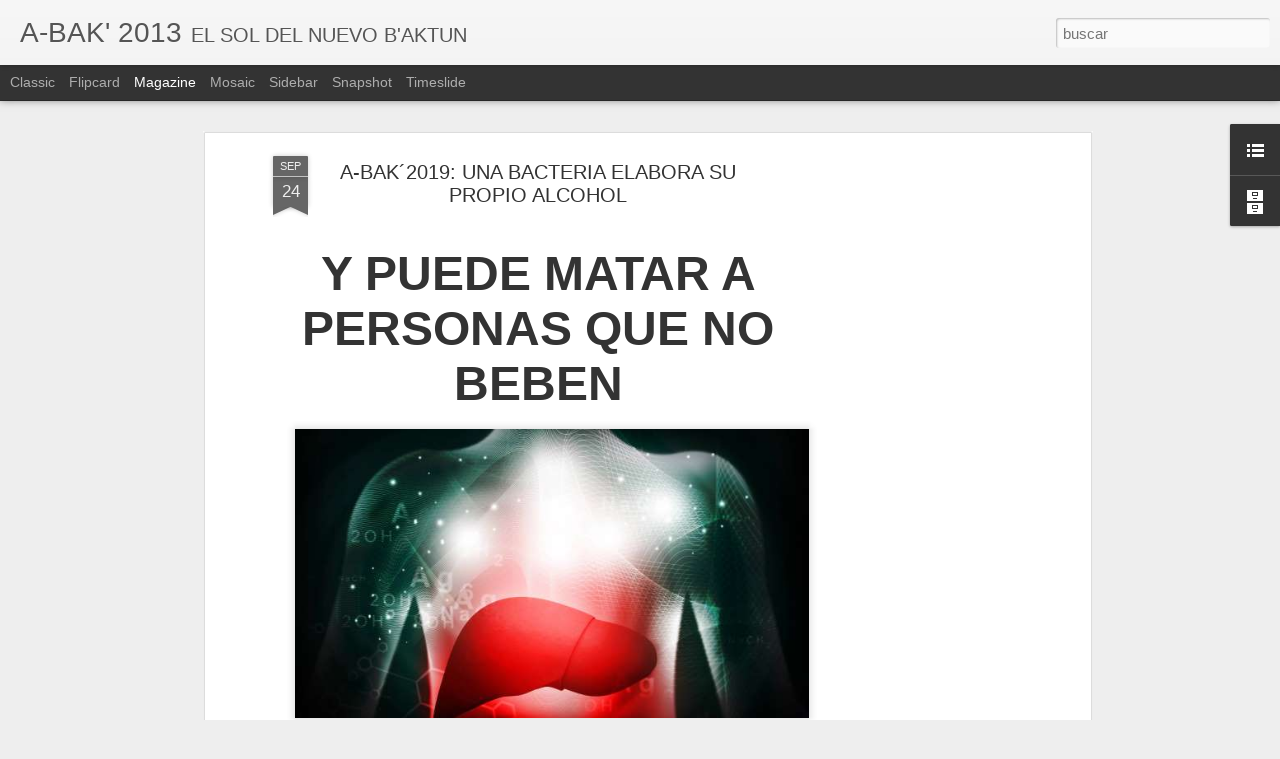

--- FILE ---
content_type: text/html; charset=utf-8
request_url: https://www.google.com/recaptcha/api2/aframe
body_size: 266
content:
<!DOCTYPE HTML><html><head><meta http-equiv="content-type" content="text/html; charset=UTF-8"></head><body><script nonce="Cm8SzbTHab65VH-nFtBD_w">/** Anti-fraud and anti-abuse applications only. See google.com/recaptcha */ try{var clients={'sodar':'https://pagead2.googlesyndication.com/pagead/sodar?'};window.addEventListener("message",function(a){try{if(a.source===window.parent){var b=JSON.parse(a.data);var c=clients[b['id']];if(c){var d=document.createElement('img');d.src=c+b['params']+'&rc='+(localStorage.getItem("rc::a")?sessionStorage.getItem("rc::b"):"");window.document.body.appendChild(d);sessionStorage.setItem("rc::e",parseInt(sessionStorage.getItem("rc::e")||0)+1);localStorage.setItem("rc::h",'1768430239054');}}}catch(b){}});window.parent.postMessage("_grecaptcha_ready", "*");}catch(b){}</script></body></html>

--- FILE ---
content_type: text/javascript; charset=UTF-8
request_url: http://abakmatematicamaya.blogspot.com/?v=0&action=initial&widgetId=BlogList1&responseType=js&xssi_token=AOuZoY7OTSFle_VPs8lYm5tNLh2tdMQTnA%3A1768430234337
body_size: 4683
content:
try {
_WidgetManager._HandleControllerResult('BlogList1', 'initial',{'title': 'Mi lista de blogs', 'sortType': 'LAST_UPDATE_DESCENDING', 'numItemsToShow': 0, 'showIcon': true, 'showItemTitle': true, 'showItemSnippet': true, 'showItemThumbnail': true, 'showTimePeriodSinceLastUpdate': true, 'tagName': 'BlogList1-abakmatematicamaya.blogspot.com', 'textColor': '#000', 'linkColor': '#00c', 'totalItems': 12, 'showAllText': 'Mostrar todo', 'showNText': 'Mostrar 12', 'items': [{'displayStyle': 'display: block;', 'blogTitle': 'Spa de 10', 'blogUrl': 'http://spade10.blogspot.com/', 'blogIconUrl': 'https://lh3.googleusercontent.com/blogger_img_proxy/AEn0k_sMTpPehRnFQl9zEEvFx3LGOBx-bKztrvOpAoL7xDu-nm-5FFv_TqLVow_AtiEhmnC9AmtYEzOGZ5idBH-WCKhQCh0XhMZgk4Ebsw\x3ds16-w16-h16', 'itemTitle': 'SPA DE 10: EL \xcdNDICE \u201cORAC\u201d', 'itemUrl': 'http://spade10.blogspot.com/2020/02/spa-de-10-el-indice-orac.html', 'itemSnippet': '\n*O EL PODER DE LOS ANTIOXIDANTES EN ALIMENTOS*\n\nCuando hablamos *DEL PODER DE LA ALIMENTACI\xd3N* y el papel tan importante \nque juega en nuestra salud es impo...', 'itemThumbnail': {'url': 'https://blogger.googleusercontent.com/img/b/R29vZ2xl/AVvXsEg67aRHz5kR9g2JN_kFlqH0tjIOrm3JXAUsRoUz4VKhP2_ABFdbz8iC2np5C1JKGwaLRi0L5_QJTsOvwSzxJL4P_jIOWnpTKz4M8Bp3pdJ99Ax8TT4Gyoi2mRTrC-AsHSa3PA-hbFUGfnaR/s72-c/BB10anfi.jpg', 'width': 72, 'height': 72}, 'timePeriodSinceLastUpdate': 'Hace 5 a\xf1os'}, {'displayStyle': 'display: block;', 'blogTitle': 'CULTIVOS ANTIGUOS', 'blogUrl': 'http://cultivosantiguos.blogspot.com/', 'blogIconUrl': 'https://lh3.googleusercontent.com/blogger_img_proxy/AEn0k_vi1DKoS5-OGY8C5A2X9_riRyaOO213ZBYwk1A374JUR1abzIdVq3Y1oBpz-nR_ofNDcgx6EXDinuh-ynOQb5barNH2TsUEQnWzkzZuYaTXDflCSQ\x3ds16-w16-h16', 'itemTitle': 'SEIS BENEFICIOS DEL HUMMUS PARA PERDER PESO', 'itemUrl': 'http://cultivosantiguos.blogspot.com/2015/11/seis-beneficios-del-hummus-para-perder.html', 'itemSnippet': '\n\n\n\nAunque pertenece a las tradiciones gastron\xf3micas del Medio Oriente,  *LOS \nBENEFICIOS DEL HUMMUS APENAS EST\xc1N SIENDO DIFUNDIDOS EN EL MUNDO; *ejemplo, *c...', 'itemThumbnail': {'url': 'https://blogger.googleusercontent.com/img/b/R29vZ2xl/AVvXsEjyHwI-Mo3gb_49qRaqFTDHOH0tlEPNugnIV1TWmM8mHKNv_99GcWoSLHLnaO9pzkAWDkt1dNyFvIQbFJesKdrmPcv0PONzZMTl0Qjlv_kdkrEonLUheybqB21nlhTYfXX4Hjwf2xK2zCM/s72-c/BBndcav.jpg', 'width': 72, 'height': 72}, 'timePeriodSinceLastUpdate': 'Hace 10 a\xf1os'}, {'displayStyle': 'display: block;', 'blogTitle': 'MEDICINA BIOL\xd3GICA', 'blogUrl': 'http://1medbio.blogspot.com/', 'blogIconUrl': 'https://lh3.googleusercontent.com/blogger_img_proxy/AEn0k_um7j2vhI8OyUPujmCjxwUG9CEloHfWbxsVf8h83D8jh2ufqcVjuFNKAEeNmMwi2Xt7ticfbrQ1T6I3ra3lINelcskQsRBnV39URA\x3ds16-w16-h16', 'itemTitle': 'MEDICINA BIOL\xd3GICA Dr. Germ\xe1n Duque Mej\xeda: EL OLFATO', 'itemUrl': 'http://1medbio.blogspot.com/2012/12/medicina-biologica-dr-german-duque.html', 'itemSnippet': '\n\n*PERROS PARA DETECTAR SUPERBACTERIAS CON EL OLFATO*\n*CLIFF, EL PERRO M\xc9DICO*\n\n*LAS BACTERIAS QUE CAUSAN INFECCIONES GRAVES EN HOSPITALES* *pueden ser \ndete...', 'itemThumbnail': {'url': 'http://3.bp.blogspot.com/--kbjTls0x_E/UMv2uGJ8YCI/AAAAAAAAFm8/aTTVhCqrZ9c/s72-c/B4F870B0D2B74AC227652FF33D7A3.jpg', 'width': 72, 'height': 72}, 'timePeriodSinceLastUpdate': 'Hace 13 a\xf1os'}, {'displayStyle': 'display: block;', 'blogTitle': 'AMARANTO HOY', 'blogUrl': 'http://amarantohoy.blogspot.com/', 'blogIconUrl': 'https://lh3.googleusercontent.com/blogger_img_proxy/AEn0k_s9CoKwpLRHYh8jtiN-wdwp1INtI4EQI5PadO0Z3llTdjTuUNi9akDV4F1dkAF9G4jvn313PiLqKLbegmbfdtc8_sqYKM3P03Pb2C2US6E\x3ds16-w16-h16', 'itemTitle': 'COMIDA VEGETARIANA', 'itemUrl': 'http://amarantohoy.blogspot.com/2012/12/comida-vegetariana.html', 'itemSnippet': '\n\n\nBueno aca les dejo el mejor sitio para aprender a preparar las recetas \nvegetarianas desde las comidas m\xe1s complejas a las m\xe1s simples, y adem\xe1s \nrecetas ...', 'itemThumbnail': {'url': 'http://2.bp.blogspot.com/-fy7g7S9bTLw/UMvz6Sup1QI/AAAAAAAAAiI/7Ge8QlxbaPI/s72-c/plato-vegetariano+(1).jpg', 'width': 72, 'height': 72}, 'timePeriodSinceLastUpdate': 'Hace 13 a\xf1os'}, {'displayStyle': 'display: block;', 'blogTitle': 'ARTE SUN TZU', 'blogUrl': 'http://artesuntzu.blogspot.com/', 'blogIconUrl': 'https://lh3.googleusercontent.com/blogger_img_proxy/AEn0k_sXf4taGuZMN7QgdZqr-obEMrN_4Er5-F-jR3mM_n8uSWLYJXzmtK75GNFyntJp2rWIkbuauenkLrwtJ1NVezKLdciPXByqw5nw89uadQ\x3ds16-w16-h16', 'itemTitle': 'DETENER UN SABLE', 'itemUrl': 'http://artesuntzu.blogspot.com/2012/12/detener-un-sable.html', 'itemSnippet': '\n\n\n\nDetener un sable es un movimiento que *SE UTILIZA S\xd3LO EN LAS ARTES \nMARCIALES*. Ante todo, en *LA CIENCIA MILITAR**A GRAN ESCALA, incluso con \narcos y a...', 'itemThumbnail': {'url': 'http://4.bp.blogspot.com/-g_mfGMVFISk/UMvyqTGa38I/AAAAAAAABbg/U1tJqJZjotk/s72-c/Crisis_yinchorri.jpg', 'width': 72, 'height': 72}, 'timePeriodSinceLastUpdate': 'Hace 13 a\xf1os'}, {'displayStyle': 'display: block;', 'blogTitle': 'Datos inteligentes blogspot', 'blogUrl': 'http://datosinteligentes.blogspot.com/', 'blogIconUrl': 'https://lh3.googleusercontent.com/blogger_img_proxy/AEn0k_vLxezQGGzLT_BgquMdkrkQ7iDeBuZmRMCLpVyaFMd_d1ZZXkfMzOk6ECQDTi5cbfN16Nm5ieKkD7b7CNmkJdPNofkKPUbjxQrre_fksBfcmCOZWkw\x3ds16-w16-h16', 'itemTitle': 'GENIO Y FIGURA / ARMON\xcdA \x3d PAZ \x3d TIEMPO', 'itemUrl': 'http://datosinteligentes.blogspot.com/2012/12/genio-y-figura-armonia-paz-tiempo.html', 'itemSnippet': '\n\n\n*GABY VARGAS*\n\nEran las seis de la ma\xf1ana. Recuerdo perfectamente el lugar en donde \nsucedi\xf3. Fue una experiencia que dur\xf3 segundos y, aun as\xed, qued\xf3 grab...', 'itemThumbnail': {'url': 'https://blogger.googleusercontent.com/img/b/R29vZ2xl/AVvXsEhlGYVZDGf6VJwU14B5XzlVeowAHzjZw-4k_D5o3n-26BU1qRhEVIhSqlr82k2NgCuy2eA8fVjgl_hATKE4NHiKnZhRWvQwM_ppbvW6oQ2mDNYMg4T2I01rl6pFTi8cnlroeso79WQgnj8/s72-c/sufismo.jpg', 'width': 72, 'height': 72}, 'timePeriodSinceLastUpdate': 'Hace 13 a\xf1os'}, {'displayStyle': 'display: block;', 'blogTitle': 'PSICOTR\xd3NICA MAYA', 'blogUrl': 'http://psicotronicamaya.blogspot.com/', 'blogIconUrl': 'https://lh3.googleusercontent.com/blogger_img_proxy/AEn0k_s2uhPtORyCdUHfrNzuTtKqVDdbyHT_fGjLsokcSjbU5ms-tr9O9c9itCmgEQvICYeIMIoe13WQfurmDKTX2YSgc4J60jHS93BCYuaTehDJHSCZuA\x3ds16-w16-h16', 'itemTitle': '\xbfPOR QU\xc9 LOS RICOS \x27MENOSPRECIAN\x27 A LOS POBRES?', 'itemUrl': 'http://psicotronicamaya.blogspot.com/2012/12/por-que-los-ricos-menosprecian-los.html', 'itemSnippet': '\n\n\nMirar por encima del hombro a los menos privilegiados no es una novedad. *HASTA \nLOS ANTIGUOS ROMANOS TEN\xcdAN PREJUICIOS DE CLASE,* seg\xfan la historiadora \n...', 'itemThumbnail': {'url': 'http://3.bp.blogspot.com/-V0YWleSFkDo/UMvvIUIz-RI/AAAAAAAAFkY/2cRqnl9pw3s/s72-c/Los-Miserables-Madrid.jpg', 'width': 72, 'height': 72}, 'timePeriodSinceLastUpdate': 'Hace 13 a\xf1os'}, {'displayStyle': 'display: block;', 'blogTitle': 'NEPOHUALTZINTZIN.blogspot.com', 'blogUrl': 'http://nepohualtzintzin.blogspot.com/', 'blogIconUrl': 'https://lh3.googleusercontent.com/blogger_img_proxy/AEn0k_t17CSyxEzlidOoPKvdEoTGhtUmi4aDXPfMurifbTkUQHkvyljir5thyieTsar6P8FxnY0aqk0CWV1-bHtpLAk1yIvh7ms0I6ZLRGRzRYqnk7xcGw\x3ds16-w16-h16', 'itemTitle': 'LOS ESP\xcdRITUS DE LA MONTA\xd1A', 'itemUrl': 'http://nepohualtzintzin.blogspot.com/2012/12/los-espiritus-de-la-montana.html', 'itemSnippet': '\n\n*A LO LARGO DEL CAMINO DE *\n*LOS ESP\xcdRITUS DE LA MONTA\xd1A DE COREA*\n\nNUEVA YORK \u2013 La cuchara-tenedor de titanio fue un regalo de Navidad de mi \nhermano Greg...', 'itemThumbnail': {'url': 'http://3.bp.blogspot.com/-BzYbnk9vZuo/UMvuOl-hdgI/AAAAAAAAFkQ/_WmZXkdqYRc/s72-c/F49EAAD049DC1A7ABE72F444D926D8.jpg', 'width': 72, 'height': 72}, 'timePeriodSinceLastUpdate': 'Hace 13 a\xf1os'}, {'displayStyle': 'display: block;', 'blogTitle': 'KAN BALAM', 'blogUrl': 'http://kanbalam2012.blogspot.com/', 'blogIconUrl': 'https://lh3.googleusercontent.com/blogger_img_proxy/AEn0k_uyp7Mk6Jl8PCSEg1gRFLzBnWcfXR_Ed_Lm6jVlLTPJYi2hXo8DajF7Waa9VQQ05-IQ7S3dIUTEMJWiXvN1wMK2SULkXgikgrJYQr2pR0-6\x3ds16-w16-h16', 'itemTitle': 'KAN BALAM: CR\xd3NICA AJAU (34)', 'itemUrl': 'http://kanbalam2012.blogspot.com/2012/03/kan-balam-cronica-ajau-34.html', 'itemSnippet': '\n\n\n\n*ISLA APOCAL\xcdPTICA. El Archipi\xe9lago Juan Fern\xe1ndez en Chile, fue ubicado \npor KAN BALAM; Gobernante MAYA, como MARCADOR DE LOS EVENTOS PLANETARIOS EN \n20...', 'itemThumbnail': {'url': 'http://2.bp.blogspot.com/-GBzLcC16Dsg/T2gF8I50hfI/AAAAAAAAMDg/06O8pUivj8Y/s72-c/Balam-320.JPG', 'width': 72, 'height': 72}, 'timePeriodSinceLastUpdate': 'Hace 13 a\xf1os'}, {'displayStyle': 'display: block;', 'blogTitle': '2012 Odisea Maya', 'blogUrl': 'http://2012odiseamaya.blogspot.com/', 'blogIconUrl': 'https://lh3.googleusercontent.com/blogger_img_proxy/AEn0k_v23cwOxGPJ1oGBw8g5WhYHzrnjfgPQcHkWPmNm5Fj05JfdkctmQa1BbBfTC-BD_gaUp4mzAadcO6TCJUFAzq7SImViqJIyuzj8bMSwHOJsEw\x3ds16-w16-h16', 'itemTitle': 'EL CALENDARIO MAYA TERMINA EN 2012', 'itemUrl': 'http://2012odiseamaya.blogspot.com/2010/12/el-calendario-maya-termina-en-2012.html', 'itemSnippet': '\n\nMucho hemos escuchado ya sobre los MAYAS, Su Calendario y el 2012. Veamos \nun poco porqu\xe9 termina el 23 de diciembre de 2012 esta pieza de la \nantig\xfcedad.\n...', 'itemThumbnail': {'url': 'http://3.bp.blogspot.com/_aECUpygjyLE/TRqWP6GiJ1I/AAAAAAAACR4/GJ4TMW0SEzs/s72-c/chichenItza_equinox2.jpg', 'width': 72, 'height': 72}, 'timePeriodSinceLastUpdate': 'Hace 15 a\xf1os'}, {'displayStyle': 'display: block;', 'blogTitle': '4,000 A\xd1OS DE ORO AMERICANO', 'blogUrl': 'http://orodeamerica.blogspot.com/', 'blogIconUrl': 'https://lh3.googleusercontent.com/blogger_img_proxy/AEn0k_t1wCxOvUorewpysIA4qXTuOks_hgtlHJqeaE4k8vAoZJ91mEFpn6MeiOyCK52XRFgwwvirmZtY3Sq-BsrIDEzANaGFMD1-sHjfRXKu8fyy\x3ds16-w16-h16', 'itemTitle': 'LA HISTORIA ANTIGUA DEL ORO', 'itemUrl': 'http://orodeamerica.blogspot.com/2010/07/la-historia-antigua-del-oro.html', 'itemSnippet': '\n\nPizarro, Almagro y todos sus seguidores salieron de Panam\xe1 rumbo al Per\xfa \ncon una idea fija: *EL ORO*. Llegaron y conquistaron, mataron y quemaron, y \nenco...', 'itemThumbnail': {'url': 'http://2.bp.blogspot.com/_F8kRL6vVe5c/TENgZRNTEwI/AAAAAAAACqw/oqtU9t9r71o/s72-c/sonajeroic0.jpg', 'width': 72, 'height': 72}, 'timePeriodSinceLastUpdate': 'Hace 15 a\xf1os'}, {'displayStyle': 'display: block;', 'blogTitle': 'VASOS PARLANTES', 'blogUrl': 'http://vasosparlantes.blogspot.com/', 'blogIconUrl': 'https://lh3.googleusercontent.com/blogger_img_proxy/AEn0k_vmh2ChcV7nWN3-Bz5ILzpxiklYd0g-7OF7u9DXAEllvVy28rzj-R5zY7vwasZUIyPfSYU8yk7oMmQXZ6Mvjjw2hHPLOH7zEWLLvi5VlJ5JtA\x3ds16-w16-h16', 'itemTitle': 'VASOS PARLANTES: ESPEJOS M\xc1GICOS EN LA CER\xc1MICA MAYA', 'itemUrl': 'http://vasosparlantes.blogspot.com/2010/07/vasos-parlantes-espejos-magicos-en-la.html', 'itemSnippet': ' \n *El personaje principal esta frente a un Espejo de Obsidiana, y otro \npersonaje est\xe1 tomado espumante chocolate.*\n\nAutores: Miguel Rivera Dorado\nLocalizac...', 'itemThumbnail': {'url': 'http://3.bp.blogspot.com/_F8kRL6vVe5c/TEJOg2qfm2I/AAAAAAAACpg/8NW8cHkkmCM/s72-c/Vaso+parlante51.JPG', 'width': 72, 'height': 72}, 'timePeriodSinceLastUpdate': 'Hace 15 a\xf1os'}]});
} catch (e) {
  if (typeof log != 'undefined') {
    log('HandleControllerResult failed: ' + e);
  }
}


--- FILE ---
content_type: text/javascript; charset=UTF-8
request_url: http://abakmatematicamaya.blogspot.com/?v=0&action=initial&widgetId=BlogList1&responseType=js&xssi_token=AOuZoY7OTSFle_VPs8lYm5tNLh2tdMQTnA%3A1768430234337
body_size: 4683
content:
try {
_WidgetManager._HandleControllerResult('BlogList1', 'initial',{'title': 'Mi lista de blogs', 'sortType': 'LAST_UPDATE_DESCENDING', 'numItemsToShow': 0, 'showIcon': true, 'showItemTitle': true, 'showItemSnippet': true, 'showItemThumbnail': true, 'showTimePeriodSinceLastUpdate': true, 'tagName': 'BlogList1-abakmatematicamaya.blogspot.com', 'textColor': '#000', 'linkColor': '#00c', 'totalItems': 12, 'showAllText': 'Mostrar todo', 'showNText': 'Mostrar 12', 'items': [{'displayStyle': 'display: block;', 'blogTitle': 'Spa de 10', 'blogUrl': 'http://spade10.blogspot.com/', 'blogIconUrl': 'https://lh3.googleusercontent.com/blogger_img_proxy/AEn0k_sMTpPehRnFQl9zEEvFx3LGOBx-bKztrvOpAoL7xDu-nm-5FFv_TqLVow_AtiEhmnC9AmtYEzOGZ5idBH-WCKhQCh0XhMZgk4Ebsw\x3ds16-w16-h16', 'itemTitle': 'SPA DE 10: EL \xcdNDICE \u201cORAC\u201d', 'itemUrl': 'http://spade10.blogspot.com/2020/02/spa-de-10-el-indice-orac.html', 'itemSnippet': '\n*O EL PODER DE LOS ANTIOXIDANTES EN ALIMENTOS*\n\nCuando hablamos *DEL PODER DE LA ALIMENTACI\xd3N* y el papel tan importante \nque juega en nuestra salud es impo...', 'itemThumbnail': {'url': 'https://blogger.googleusercontent.com/img/b/R29vZ2xl/AVvXsEg67aRHz5kR9g2JN_kFlqH0tjIOrm3JXAUsRoUz4VKhP2_ABFdbz8iC2np5C1JKGwaLRi0L5_QJTsOvwSzxJL4P_jIOWnpTKz4M8Bp3pdJ99Ax8TT4Gyoi2mRTrC-AsHSa3PA-hbFUGfnaR/s72-c/BB10anfi.jpg', 'width': 72, 'height': 72}, 'timePeriodSinceLastUpdate': 'Hace 5 a\xf1os'}, {'displayStyle': 'display: block;', 'blogTitle': 'CULTIVOS ANTIGUOS', 'blogUrl': 'http://cultivosantiguos.blogspot.com/', 'blogIconUrl': 'https://lh3.googleusercontent.com/blogger_img_proxy/AEn0k_vi1DKoS5-OGY8C5A2X9_riRyaOO213ZBYwk1A374JUR1abzIdVq3Y1oBpz-nR_ofNDcgx6EXDinuh-ynOQb5barNH2TsUEQnWzkzZuYaTXDflCSQ\x3ds16-w16-h16', 'itemTitle': 'SEIS BENEFICIOS DEL HUMMUS PARA PERDER PESO', 'itemUrl': 'http://cultivosantiguos.blogspot.com/2015/11/seis-beneficios-del-hummus-para-perder.html', 'itemSnippet': '\n\n\n\nAunque pertenece a las tradiciones gastron\xf3micas del Medio Oriente,  *LOS \nBENEFICIOS DEL HUMMUS APENAS EST\xc1N SIENDO DIFUNDIDOS EN EL MUNDO; *ejemplo, *c...', 'itemThumbnail': {'url': 'https://blogger.googleusercontent.com/img/b/R29vZ2xl/AVvXsEjyHwI-Mo3gb_49qRaqFTDHOH0tlEPNugnIV1TWmM8mHKNv_99GcWoSLHLnaO9pzkAWDkt1dNyFvIQbFJesKdrmPcv0PONzZMTl0Qjlv_kdkrEonLUheybqB21nlhTYfXX4Hjwf2xK2zCM/s72-c/BBndcav.jpg', 'width': 72, 'height': 72}, 'timePeriodSinceLastUpdate': 'Hace 10 a\xf1os'}, {'displayStyle': 'display: block;', 'blogTitle': 'MEDICINA BIOL\xd3GICA', 'blogUrl': 'http://1medbio.blogspot.com/', 'blogIconUrl': 'https://lh3.googleusercontent.com/blogger_img_proxy/AEn0k_um7j2vhI8OyUPujmCjxwUG9CEloHfWbxsVf8h83D8jh2ufqcVjuFNKAEeNmMwi2Xt7ticfbrQ1T6I3ra3lINelcskQsRBnV39URA\x3ds16-w16-h16', 'itemTitle': 'MEDICINA BIOL\xd3GICA Dr. Germ\xe1n Duque Mej\xeda: EL OLFATO', 'itemUrl': 'http://1medbio.blogspot.com/2012/12/medicina-biologica-dr-german-duque.html', 'itemSnippet': '\n\n*PERROS PARA DETECTAR SUPERBACTERIAS CON EL OLFATO*\n*CLIFF, EL PERRO M\xc9DICO*\n\n*LAS BACTERIAS QUE CAUSAN INFECCIONES GRAVES EN HOSPITALES* *pueden ser \ndete...', 'itemThumbnail': {'url': 'http://3.bp.blogspot.com/--kbjTls0x_E/UMv2uGJ8YCI/AAAAAAAAFm8/aTTVhCqrZ9c/s72-c/B4F870B0D2B74AC227652FF33D7A3.jpg', 'width': 72, 'height': 72}, 'timePeriodSinceLastUpdate': 'Hace 13 a\xf1os'}, {'displayStyle': 'display: block;', 'blogTitle': 'AMARANTO HOY', 'blogUrl': 'http://amarantohoy.blogspot.com/', 'blogIconUrl': 'https://lh3.googleusercontent.com/blogger_img_proxy/AEn0k_s9CoKwpLRHYh8jtiN-wdwp1INtI4EQI5PadO0Z3llTdjTuUNi9akDV4F1dkAF9G4jvn313PiLqKLbegmbfdtc8_sqYKM3P03Pb2C2US6E\x3ds16-w16-h16', 'itemTitle': 'COMIDA VEGETARIANA', 'itemUrl': 'http://amarantohoy.blogspot.com/2012/12/comida-vegetariana.html', 'itemSnippet': '\n\n\nBueno aca les dejo el mejor sitio para aprender a preparar las recetas \nvegetarianas desde las comidas m\xe1s complejas a las m\xe1s simples, y adem\xe1s \nrecetas ...', 'itemThumbnail': {'url': 'http://2.bp.blogspot.com/-fy7g7S9bTLw/UMvz6Sup1QI/AAAAAAAAAiI/7Ge8QlxbaPI/s72-c/plato-vegetariano+(1).jpg', 'width': 72, 'height': 72}, 'timePeriodSinceLastUpdate': 'Hace 13 a\xf1os'}, {'displayStyle': 'display: block;', 'blogTitle': 'ARTE SUN TZU', 'blogUrl': 'http://artesuntzu.blogspot.com/', 'blogIconUrl': 'https://lh3.googleusercontent.com/blogger_img_proxy/AEn0k_sXf4taGuZMN7QgdZqr-obEMrN_4Er5-F-jR3mM_n8uSWLYJXzmtK75GNFyntJp2rWIkbuauenkLrwtJ1NVezKLdciPXByqw5nw89uadQ\x3ds16-w16-h16', 'itemTitle': 'DETENER UN SABLE', 'itemUrl': 'http://artesuntzu.blogspot.com/2012/12/detener-un-sable.html', 'itemSnippet': '\n\n\n\nDetener un sable es un movimiento que *SE UTILIZA S\xd3LO EN LAS ARTES \nMARCIALES*. Ante todo, en *LA CIENCIA MILITAR**A GRAN ESCALA, incluso con \narcos y a...', 'itemThumbnail': {'url': 'http://4.bp.blogspot.com/-g_mfGMVFISk/UMvyqTGa38I/AAAAAAAABbg/U1tJqJZjotk/s72-c/Crisis_yinchorri.jpg', 'width': 72, 'height': 72}, 'timePeriodSinceLastUpdate': 'Hace 13 a\xf1os'}, {'displayStyle': 'display: block;', 'blogTitle': 'Datos inteligentes blogspot', 'blogUrl': 'http://datosinteligentes.blogspot.com/', 'blogIconUrl': 'https://lh3.googleusercontent.com/blogger_img_proxy/AEn0k_vLxezQGGzLT_BgquMdkrkQ7iDeBuZmRMCLpVyaFMd_d1ZZXkfMzOk6ECQDTi5cbfN16Nm5ieKkD7b7CNmkJdPNofkKPUbjxQrre_fksBfcmCOZWkw\x3ds16-w16-h16', 'itemTitle': 'GENIO Y FIGURA / ARMON\xcdA \x3d PAZ \x3d TIEMPO', 'itemUrl': 'http://datosinteligentes.blogspot.com/2012/12/genio-y-figura-armonia-paz-tiempo.html', 'itemSnippet': '\n\n\n*GABY VARGAS*\n\nEran las seis de la ma\xf1ana. Recuerdo perfectamente el lugar en donde \nsucedi\xf3. Fue una experiencia que dur\xf3 segundos y, aun as\xed, qued\xf3 grab...', 'itemThumbnail': {'url': 'https://blogger.googleusercontent.com/img/b/R29vZ2xl/AVvXsEhlGYVZDGf6VJwU14B5XzlVeowAHzjZw-4k_D5o3n-26BU1qRhEVIhSqlr82k2NgCuy2eA8fVjgl_hATKE4NHiKnZhRWvQwM_ppbvW6oQ2mDNYMg4T2I01rl6pFTi8cnlroeso79WQgnj8/s72-c/sufismo.jpg', 'width': 72, 'height': 72}, 'timePeriodSinceLastUpdate': 'Hace 13 a\xf1os'}, {'displayStyle': 'display: block;', 'blogTitle': 'PSICOTR\xd3NICA MAYA', 'blogUrl': 'http://psicotronicamaya.blogspot.com/', 'blogIconUrl': 'https://lh3.googleusercontent.com/blogger_img_proxy/AEn0k_s2uhPtORyCdUHfrNzuTtKqVDdbyHT_fGjLsokcSjbU5ms-tr9O9c9itCmgEQvICYeIMIoe13WQfurmDKTX2YSgc4J60jHS93BCYuaTehDJHSCZuA\x3ds16-w16-h16', 'itemTitle': '\xbfPOR QU\xc9 LOS RICOS \x27MENOSPRECIAN\x27 A LOS POBRES?', 'itemUrl': 'http://psicotronicamaya.blogspot.com/2012/12/por-que-los-ricos-menosprecian-los.html', 'itemSnippet': '\n\n\nMirar por encima del hombro a los menos privilegiados no es una novedad. *HASTA \nLOS ANTIGUOS ROMANOS TEN\xcdAN PREJUICIOS DE CLASE,* seg\xfan la historiadora \n...', 'itemThumbnail': {'url': 'http://3.bp.blogspot.com/-V0YWleSFkDo/UMvvIUIz-RI/AAAAAAAAFkY/2cRqnl9pw3s/s72-c/Los-Miserables-Madrid.jpg', 'width': 72, 'height': 72}, 'timePeriodSinceLastUpdate': 'Hace 13 a\xf1os'}, {'displayStyle': 'display: block;', 'blogTitle': 'NEPOHUALTZINTZIN.blogspot.com', 'blogUrl': 'http://nepohualtzintzin.blogspot.com/', 'blogIconUrl': 'https://lh3.googleusercontent.com/blogger_img_proxy/AEn0k_t17CSyxEzlidOoPKvdEoTGhtUmi4aDXPfMurifbTkUQHkvyljir5thyieTsar6P8FxnY0aqk0CWV1-bHtpLAk1yIvh7ms0I6ZLRGRzRYqnk7xcGw\x3ds16-w16-h16', 'itemTitle': 'LOS ESP\xcdRITUS DE LA MONTA\xd1A', 'itemUrl': 'http://nepohualtzintzin.blogspot.com/2012/12/los-espiritus-de-la-montana.html', 'itemSnippet': '\n\n*A LO LARGO DEL CAMINO DE *\n*LOS ESP\xcdRITUS DE LA MONTA\xd1A DE COREA*\n\nNUEVA YORK \u2013 La cuchara-tenedor de titanio fue un regalo de Navidad de mi \nhermano Greg...', 'itemThumbnail': {'url': 'http://3.bp.blogspot.com/-BzYbnk9vZuo/UMvuOl-hdgI/AAAAAAAAFkQ/_WmZXkdqYRc/s72-c/F49EAAD049DC1A7ABE72F444D926D8.jpg', 'width': 72, 'height': 72}, 'timePeriodSinceLastUpdate': 'Hace 13 a\xf1os'}, {'displayStyle': 'display: block;', 'blogTitle': 'KAN BALAM', 'blogUrl': 'http://kanbalam2012.blogspot.com/', 'blogIconUrl': 'https://lh3.googleusercontent.com/blogger_img_proxy/AEn0k_uyp7Mk6Jl8PCSEg1gRFLzBnWcfXR_Ed_Lm6jVlLTPJYi2hXo8DajF7Waa9VQQ05-IQ7S3dIUTEMJWiXvN1wMK2SULkXgikgrJYQr2pR0-6\x3ds16-w16-h16', 'itemTitle': 'KAN BALAM: CR\xd3NICA AJAU (34)', 'itemUrl': 'http://kanbalam2012.blogspot.com/2012/03/kan-balam-cronica-ajau-34.html', 'itemSnippet': '\n\n\n\n*ISLA APOCAL\xcdPTICA. El Archipi\xe9lago Juan Fern\xe1ndez en Chile, fue ubicado \npor KAN BALAM; Gobernante MAYA, como MARCADOR DE LOS EVENTOS PLANETARIOS EN \n20...', 'itemThumbnail': {'url': 'http://2.bp.blogspot.com/-GBzLcC16Dsg/T2gF8I50hfI/AAAAAAAAMDg/06O8pUivj8Y/s72-c/Balam-320.JPG', 'width': 72, 'height': 72}, 'timePeriodSinceLastUpdate': 'Hace 13 a\xf1os'}, {'displayStyle': 'display: block;', 'blogTitle': '2012 Odisea Maya', 'blogUrl': 'http://2012odiseamaya.blogspot.com/', 'blogIconUrl': 'https://lh3.googleusercontent.com/blogger_img_proxy/AEn0k_v23cwOxGPJ1oGBw8g5WhYHzrnjfgPQcHkWPmNm5Fj05JfdkctmQa1BbBfTC-BD_gaUp4mzAadcO6TCJUFAzq7SImViqJIyuzj8bMSwHOJsEw\x3ds16-w16-h16', 'itemTitle': 'EL CALENDARIO MAYA TERMINA EN 2012', 'itemUrl': 'http://2012odiseamaya.blogspot.com/2010/12/el-calendario-maya-termina-en-2012.html', 'itemSnippet': '\n\nMucho hemos escuchado ya sobre los MAYAS, Su Calendario y el 2012. Veamos \nun poco porqu\xe9 termina el 23 de diciembre de 2012 esta pieza de la \nantig\xfcedad.\n...', 'itemThumbnail': {'url': 'http://3.bp.blogspot.com/_aECUpygjyLE/TRqWP6GiJ1I/AAAAAAAACR4/GJ4TMW0SEzs/s72-c/chichenItza_equinox2.jpg', 'width': 72, 'height': 72}, 'timePeriodSinceLastUpdate': 'Hace 15 a\xf1os'}, {'displayStyle': 'display: block;', 'blogTitle': '4,000 A\xd1OS DE ORO AMERICANO', 'blogUrl': 'http://orodeamerica.blogspot.com/', 'blogIconUrl': 'https://lh3.googleusercontent.com/blogger_img_proxy/AEn0k_t1wCxOvUorewpysIA4qXTuOks_hgtlHJqeaE4k8vAoZJ91mEFpn6MeiOyCK52XRFgwwvirmZtY3Sq-BsrIDEzANaGFMD1-sHjfRXKu8fyy\x3ds16-w16-h16', 'itemTitle': 'LA HISTORIA ANTIGUA DEL ORO', 'itemUrl': 'http://orodeamerica.blogspot.com/2010/07/la-historia-antigua-del-oro.html', 'itemSnippet': '\n\nPizarro, Almagro y todos sus seguidores salieron de Panam\xe1 rumbo al Per\xfa \ncon una idea fija: *EL ORO*. Llegaron y conquistaron, mataron y quemaron, y \nenco...', 'itemThumbnail': {'url': 'http://2.bp.blogspot.com/_F8kRL6vVe5c/TENgZRNTEwI/AAAAAAAACqw/oqtU9t9r71o/s72-c/sonajeroic0.jpg', 'width': 72, 'height': 72}, 'timePeriodSinceLastUpdate': 'Hace 15 a\xf1os'}, {'displayStyle': 'display: block;', 'blogTitle': 'VASOS PARLANTES', 'blogUrl': 'http://vasosparlantes.blogspot.com/', 'blogIconUrl': 'https://lh3.googleusercontent.com/blogger_img_proxy/AEn0k_vmh2ChcV7nWN3-Bz5ILzpxiklYd0g-7OF7u9DXAEllvVy28rzj-R5zY7vwasZUIyPfSYU8yk7oMmQXZ6Mvjjw2hHPLOH7zEWLLvi5VlJ5JtA\x3ds16-w16-h16', 'itemTitle': 'VASOS PARLANTES: ESPEJOS M\xc1GICOS EN LA CER\xc1MICA MAYA', 'itemUrl': 'http://vasosparlantes.blogspot.com/2010/07/vasos-parlantes-espejos-magicos-en-la.html', 'itemSnippet': ' \n *El personaje principal esta frente a un Espejo de Obsidiana, y otro \npersonaje est\xe1 tomado espumante chocolate.*\n\nAutores: Miguel Rivera Dorado\nLocalizac...', 'itemThumbnail': {'url': 'http://3.bp.blogspot.com/_F8kRL6vVe5c/TEJOg2qfm2I/AAAAAAAACpg/8NW8cHkkmCM/s72-c/Vaso+parlante51.JPG', 'width': 72, 'height': 72}, 'timePeriodSinceLastUpdate': 'Hace 15 a\xf1os'}]});
} catch (e) {
  if (typeof log != 'undefined') {
    log('HandleControllerResult failed: ' + e);
  }
}


--- FILE ---
content_type: text/javascript; charset=UTF-8
request_url: http://abakmatematicamaya.blogspot.com/?v=0&action=initial&widgetId=BlogArchive1&responseType=js&xssi_token=AOuZoY7OTSFle_VPs8lYm5tNLh2tdMQTnA%3A1768430234337
body_size: 997
content:
try {
_WidgetManager._HandleControllerResult('BlogArchive1', 'initial',{'data': [{'url': 'http://abakmatematicamaya.blogspot.com/2009/12/', 'name': 'dic', 'expclass': 'collapsed', 'post-count': 12}, {'url': 'http://abakmatematicamaya.blogspot.com/2010/02/', 'name': 'feb', 'expclass': 'collapsed', 'post-count': 5}, {'url': 'http://abakmatematicamaya.blogspot.com/2010/03/', 'name': 'mar', 'expclass': 'collapsed', 'post-count': 9}, {'url': 'http://abakmatematicamaya.blogspot.com/2010/04/', 'name': 'abr', 'expclass': 'collapsed', 'post-count': 4}, {'url': 'http://abakmatematicamaya.blogspot.com/2010/05/', 'name': 'may', 'expclass': 'collapsed', 'post-count': 4}, {'url': 'http://abakmatematicamaya.blogspot.com/2010/06/', 'name': 'jun', 'expclass': 'collapsed', 'post-count': 4}, {'url': 'http://abakmatematicamaya.blogspot.com/2010/07/', 'name': 'jul', 'expclass': 'collapsed', 'post-count': 5}, {'url': 'http://abakmatematicamaya.blogspot.com/2010/08/', 'name': 'ago', 'expclass': 'collapsed', 'post-count': 7}, {'url': 'http://abakmatematicamaya.blogspot.com/2010/09/', 'name': 'sept', 'expclass': 'collapsed', 'post-count': 7}, {'url': 'http://abakmatematicamaya.blogspot.com/2010/10/', 'name': 'oct', 'expclass': 'collapsed', 'post-count': 16}, {'url': 'http://abakmatematicamaya.blogspot.com/2010/11/', 'name': 'nov', 'expclass': 'collapsed', 'post-count': 11}, {'url': 'http://abakmatematicamaya.blogspot.com/2010/12/', 'name': 'dic', 'expclass': 'collapsed', 'post-count': 16}, {'url': 'http://abakmatematicamaya.blogspot.com/2011/01/', 'name': 'ene', 'expclass': 'collapsed', 'post-count': 22}, {'url': 'http://abakmatematicamaya.blogspot.com/2011/02/', 'name': 'feb', 'expclass': 'collapsed', 'post-count': 25}, {'url': 'http://abakmatematicamaya.blogspot.com/2011/03/', 'name': 'mar', 'expclass': 'collapsed', 'post-count': 32}, {'url': 'http://abakmatematicamaya.blogspot.com/2011/04/', 'name': 'abr', 'expclass': 'collapsed', 'post-count': 25}, {'url': 'http://abakmatematicamaya.blogspot.com/2011/05/', 'name': 'may', 'expclass': 'collapsed', 'post-count': 26}, {'url': 'http://abakmatematicamaya.blogspot.com/2011/06/', 'name': 'jun', 'expclass': 'collapsed', 'post-count': 28}, {'url': 'http://abakmatematicamaya.blogspot.com/2011/07/', 'name': 'jul', 'expclass': 'collapsed', 'post-count': 33}, {'url': 'http://abakmatematicamaya.blogspot.com/2011/08/', 'name': 'ago', 'expclass': 'collapsed', 'post-count': 31}, {'url': 'http://abakmatematicamaya.blogspot.com/2011/09/', 'name': 'sept', 'expclass': 'collapsed', 'post-count': 29}, {'url': 'http://abakmatematicamaya.blogspot.com/2011/10/', 'name': 'oct', 'expclass': 'collapsed', 'post-count': 31}, {'url': 'http://abakmatematicamaya.blogspot.com/2011/11/', 'name': 'nov', 'expclass': 'collapsed', 'post-count': 27}, {'url': 'http://abakmatematicamaya.blogspot.com/2011/12/', 'name': 'dic', 'expclass': 'collapsed', 'post-count': 31}, {'url': 'http://abakmatematicamaya.blogspot.com/2012/01/', 'name': 'ene', 'expclass': 'collapsed', 'post-count': 31}, {'url': 'http://abakmatematicamaya.blogspot.com/2012/02/', 'name': 'feb', 'expclass': 'collapsed', 'post-count': 28}, {'url': 'http://abakmatematicamaya.blogspot.com/2012/03/', 'name': 'mar', 'expclass': 'collapsed', 'post-count': 31}, {'url': 'http://abakmatematicamaya.blogspot.com/2012/04/', 'name': 'abr', 'expclass': 'collapsed', 'post-count': 30}, {'url': 'http://abakmatematicamaya.blogspot.com/2012/05/', 'name': 'may', 'expclass': 'collapsed', 'post-count': 31}, {'url': 'http://abakmatematicamaya.blogspot.com/2012/06/', 'name': 'jun', 'expclass': 'collapsed', 'post-count': 30}, {'url': 'http://abakmatematicamaya.blogspot.com/2012/07/', 'name': 'jul', 'expclass': 'collapsed', 'post-count': 31}, {'url': 'http://abakmatematicamaya.blogspot.com/2012/08/', 'name': 'ago', 'expclass': 'collapsed', 'post-count': 31}, {'url': 'http://abakmatematicamaya.blogspot.com/2012/09/', 'name': 'sept', 'expclass': 'collapsed', 'post-count': 30}, {'url': 'http://abakmatematicamaya.blogspot.com/2012/10/', 'name': 'oct', 'expclass': 'collapsed', 'post-count': 31}, {'url': 'http://abakmatematicamaya.blogspot.com/2012/11/', 'name': 'nov', 'expclass': 'collapsed', 'post-count': 28}, {'url': 'http://abakmatematicamaya.blogspot.com/2012/12/', 'name': 'dic', 'expclass': 'collapsed', 'post-count': 31}, {'url': 'http://abakmatematicamaya.blogspot.com/2013/01/', 'name': 'ene', 'expclass': 'collapsed', 'post-count': 22}, {'url': 'http://abakmatematicamaya.blogspot.com/2013/02/', 'name': 'feb', 'expclass': 'collapsed', 'post-count': 22}, {'url': 'http://abakmatematicamaya.blogspot.com/2013/03/', 'name': 'mar', 'expclass': 'collapsed', 'post-count': 16}, {'url': 'http://abakmatematicamaya.blogspot.com/2013/04/', 'name': 'abr', 'expclass': 'collapsed', 'post-count': 26}, {'url': 'http://abakmatematicamaya.blogspot.com/2013/05/', 'name': 'may', 'expclass': 'collapsed', 'post-count': 27}, {'url': 'http://abakmatematicamaya.blogspot.com/2013/06/', 'name': 'jun', 'expclass': 'collapsed', 'post-count': 26}, {'url': 'http://abakmatematicamaya.blogspot.com/2013/07/', 'name': 'jul', 'expclass': 'collapsed', 'post-count': 28}, {'url': 'http://abakmatematicamaya.blogspot.com/2013/08/', 'name': 'ago', 'expclass': 'collapsed', 'post-count': 23}, {'url': 'http://abakmatematicamaya.blogspot.com/2013/09/', 'name': 'sept', 'expclass': 'collapsed', 'post-count': 26}, {'url': 'http://abakmatematicamaya.blogspot.com/2013/10/', 'name': 'oct', 'expclass': 'collapsed', 'post-count': 27}, {'url': 'http://abakmatematicamaya.blogspot.com/2013/11/', 'name': 'nov', 'expclass': 'collapsed', 'post-count': 27}, {'url': 'http://abakmatematicamaya.blogspot.com/2013/12/', 'name': 'dic', 'expclass': 'collapsed', 'post-count': 24}, {'url': 'http://abakmatematicamaya.blogspot.com/2014/01/', 'name': 'ene', 'expclass': 'collapsed', 'post-count': 29}, {'url': 'http://abakmatematicamaya.blogspot.com/2014/02/', 'name': 'feb', 'expclass': 'collapsed', 'post-count': 20}, {'url': 'http://abakmatematicamaya.blogspot.com/2014/03/', 'name': 'mar', 'expclass': 'collapsed', 'post-count': 29}, {'url': 'http://abakmatematicamaya.blogspot.com/2014/04/', 'name': 'abr', 'expclass': 'collapsed', 'post-count': 26}, {'url': 'http://abakmatematicamaya.blogspot.com/2014/05/', 'name': 'may', 'expclass': 'collapsed', 'post-count': 27}, {'url': 'http://abakmatematicamaya.blogspot.com/2014/06/', 'name': 'jun', 'expclass': 'collapsed', 'post-count': 23}, {'url': 'http://abakmatematicamaya.blogspot.com/2014/07/', 'name': 'jul', 'expclass': 'collapsed', 'post-count': 22}, {'url': 'http://abakmatematicamaya.blogspot.com/2014/08/', 'name': 'ago', 'expclass': 'collapsed', 'post-count': 21}, {'url': 'http://abakmatematicamaya.blogspot.com/2014/09/', 'name': 'sept', 'expclass': 'collapsed', 'post-count': 19}, {'url': 'http://abakmatematicamaya.blogspot.com/2014/10/', 'name': 'oct', 'expclass': 'collapsed', 'post-count': 21}, {'url': 'http://abakmatematicamaya.blogspot.com/2014/11/', 'name': 'nov', 'expclass': 'collapsed', 'post-count': 20}, {'url': 'http://abakmatematicamaya.blogspot.com/2014/12/', 'name': 'dic', 'expclass': 'collapsed', 'post-count': 20}, {'url': 'http://abakmatematicamaya.blogspot.com/2015/01/', 'name': 'ene', 'expclass': 'collapsed', 'post-count': 24}, {'url': 'http://abakmatematicamaya.blogspot.com/2015/02/', 'name': 'feb', 'expclass': 'collapsed', 'post-count': 14}, {'url': 'http://abakmatematicamaya.blogspot.com/2015/03/', 'name': 'mar', 'expclass': 'collapsed', 'post-count': 18}, {'url': 'http://abakmatematicamaya.blogspot.com/2015/04/', 'name': 'abr', 'expclass': 'collapsed', 'post-count': 25}, {'url': 'http://abakmatematicamaya.blogspot.com/2015/05/', 'name': 'may', 'expclass': 'collapsed', 'post-count': 26}, {'url': 'http://abakmatematicamaya.blogspot.com/2015/06/', 'name': 'jun', 'expclass': 'collapsed', 'post-count': 28}, {'url': 'http://abakmatematicamaya.blogspot.com/2015/07/', 'name': 'jul', 'expclass': 'collapsed', 'post-count': 28}, {'url': 'http://abakmatematicamaya.blogspot.com/2015/08/', 'name': 'ago', 'expclass': 'collapsed', 'post-count': 29}, {'url': 'http://abakmatematicamaya.blogspot.com/2015/09/', 'name': 'sept', 'expclass': 'collapsed', 'post-count': 28}, {'url': 'http://abakmatematicamaya.blogspot.com/2015/10/', 'name': 'oct', 'expclass': 'collapsed', 'post-count': 25}, {'url': 'http://abakmatematicamaya.blogspot.com/2015/11/', 'name': 'nov', 'expclass': 'collapsed', 'post-count': 25}, {'url': 'http://abakmatematicamaya.blogspot.com/2015/12/', 'name': 'dic', 'expclass': 'collapsed', 'post-count': 24}, {'url': 'http://abakmatematicamaya.blogspot.com/2016/01/', 'name': 'ene', 'expclass': 'collapsed', 'post-count': 24}, {'url': 'http://abakmatematicamaya.blogspot.com/2016/02/', 'name': 'feb', 'expclass': 'collapsed', 'post-count': 28}, {'url': 'http://abakmatematicamaya.blogspot.com/2016/03/', 'name': 'mar', 'expclass': 'collapsed', 'post-count': 28}, {'url': 'http://abakmatematicamaya.blogspot.com/2016/04/', 'name': 'abr', 'expclass': 'collapsed', 'post-count': 26}, {'url': 'http://abakmatematicamaya.blogspot.com/2016/05/', 'name': 'may', 'expclass': 'collapsed', 'post-count': 28}, {'url': 'http://abakmatematicamaya.blogspot.com/2016/06/', 'name': 'jun', 'expclass': 'collapsed', 'post-count': 22}, {'url': 'http://abakmatematicamaya.blogspot.com/2016/07/', 'name': 'jul', 'expclass': 'collapsed', 'post-count': 29}, {'url': 'http://abakmatematicamaya.blogspot.com/2016/08/', 'name': 'ago', 'expclass': 'collapsed', 'post-count': 41}, {'url': 'http://abakmatematicamaya.blogspot.com/2016/09/', 'name': 'sept', 'expclass': 'collapsed', 'post-count': 36}, {'url': 'http://abakmatematicamaya.blogspot.com/2016/10/', 'name': 'oct', 'expclass': 'collapsed', 'post-count': 46}, {'url': 'http://abakmatematicamaya.blogspot.com/2016/11/', 'name': 'nov', 'expclass': 'collapsed', 'post-count': 44}, {'url': 'http://abakmatematicamaya.blogspot.com/2016/12/', 'name': 'dic', 'expclass': 'collapsed', 'post-count': 43}, {'url': 'http://abakmatematicamaya.blogspot.com/2017/01/', 'name': 'ene', 'expclass': 'collapsed', 'post-count': 32}, {'url': 'http://abakmatematicamaya.blogspot.com/2017/02/', 'name': 'feb', 'expclass': 'collapsed', 'post-count': 39}, {'url': 'http://abakmatematicamaya.blogspot.com/2017/03/', 'name': 'mar', 'expclass': 'collapsed', 'post-count': 45}, {'url': 'http://abakmatematicamaya.blogspot.com/2017/04/', 'name': 'abr', 'expclass': 'collapsed', 'post-count': 34}, {'url': 'http://abakmatematicamaya.blogspot.com/2017/05/', 'name': 'may', 'expclass': 'collapsed', 'post-count': 53}, {'url': 'http://abakmatematicamaya.blogspot.com/2017/06/', 'name': 'jun', 'expclass': 'collapsed', 'post-count': 47}, {'url': 'http://abakmatematicamaya.blogspot.com/2017/07/', 'name': 'jul', 'expclass': 'collapsed', 'post-count': 43}, {'url': 'http://abakmatematicamaya.blogspot.com/2017/08/', 'name': 'ago', 'expclass': 'collapsed', 'post-count': 41}, {'url': 'http://abakmatematicamaya.blogspot.com/2017/09/', 'name': 'sept', 'expclass': 'collapsed', 'post-count': 41}, {'url': 'http://abakmatematicamaya.blogspot.com/2017/10/', 'name': 'oct', 'expclass': 'collapsed', 'post-count': 53}, {'url': 'http://abakmatematicamaya.blogspot.com/2017/11/', 'name': 'nov', 'expclass': 'collapsed', 'post-count': 40}, {'url': 'http://abakmatematicamaya.blogspot.com/2017/12/', 'name': 'dic', 'expclass': 'collapsed', 'post-count': 30}, {'url': 'http://abakmatematicamaya.blogspot.com/2018/01/', 'name': 'ene', 'expclass': 'collapsed', 'post-count': 46}, {'url': 'http://abakmatematicamaya.blogspot.com/2018/02/', 'name': 'feb', 'expclass': 'collapsed', 'post-count': 38}, {'url': 'http://abakmatematicamaya.blogspot.com/2018/03/', 'name': 'mar', 'expclass': 'collapsed', 'post-count': 51}, {'url': 'http://abakmatematicamaya.blogspot.com/2018/04/', 'name': 'abr', 'expclass': 'collapsed', 'post-count': 37}, {'url': 'http://abakmatematicamaya.blogspot.com/2018/05/', 'name': 'may', 'expclass': 'collapsed', 'post-count': 61}, {'url': 'http://abakmatematicamaya.blogspot.com/2018/06/', 'name': 'jun', 'expclass': 'collapsed', 'post-count': 53}, {'url': 'http://abakmatematicamaya.blogspot.com/2018/07/', 'name': 'jul', 'expclass': 'collapsed', 'post-count': 57}, {'url': 'http://abakmatematicamaya.blogspot.com/2018/08/', 'name': 'ago', 'expclass': 'collapsed', 'post-count': 87}, {'url': 'http://abakmatematicamaya.blogspot.com/2018/09/', 'name': 'sept', 'expclass': 'collapsed', 'post-count': 81}, {'url': 'http://abakmatematicamaya.blogspot.com/2018/10/', 'name': 'oct', 'expclass': 'collapsed', 'post-count': 62}, {'url': 'http://abakmatematicamaya.blogspot.com/2018/11/', 'name': 'nov', 'expclass': 'collapsed', 'post-count': 51}, {'url': 'http://abakmatematicamaya.blogspot.com/2018/12/', 'name': 'dic', 'expclass': 'collapsed', 'post-count': 34}, {'url': 'http://abakmatematicamaya.blogspot.com/2019/01/', 'name': 'ene', 'expclass': 'collapsed', 'post-count': 67}, {'url': 'http://abakmatematicamaya.blogspot.com/2019/02/', 'name': 'feb', 'expclass': 'collapsed', 'post-count': 40}, {'url': 'http://abakmatematicamaya.blogspot.com/2019/03/', 'name': 'mar', 'expclass': 'collapsed', 'post-count': 48}, {'url': 'http://abakmatematicamaya.blogspot.com/2019/04/', 'name': 'abr', 'expclass': 'collapsed', 'post-count': 21}, {'url': 'http://abakmatematicamaya.blogspot.com/2019/05/', 'name': 'may', 'expclass': 'collapsed', 'post-count': 59}, {'url': 'http://abakmatematicamaya.blogspot.com/2019/06/', 'name': 'jun', 'expclass': 'collapsed', 'post-count': 40}, {'url': 'http://abakmatematicamaya.blogspot.com/2019/07/', 'name': 'jul', 'expclass': 'collapsed', 'post-count': 50}, {'url': 'http://abakmatematicamaya.blogspot.com/2019/08/', 'name': 'ago', 'expclass': 'collapsed', 'post-count': 56}, {'url': 'http://abakmatematicamaya.blogspot.com/2019/09/', 'name': 'sept', 'expclass': 'collapsed', 'post-count': 52}, {'url': 'http://abakmatematicamaya.blogspot.com/2019/10/', 'name': 'oct', 'expclass': 'collapsed', 'post-count': 53}, {'url': 'http://abakmatematicamaya.blogspot.com/2019/11/', 'name': 'nov', 'expclass': 'collapsed', 'post-count': 47}, {'url': 'http://abakmatematicamaya.blogspot.com/2019/12/', 'name': 'dic', 'expclass': 'collapsed', 'post-count': 30}, {'url': 'http://abakmatematicamaya.blogspot.com/2020/01/', 'name': 'ene', 'expclass': 'collapsed', 'post-count': 27}, {'url': 'http://abakmatematicamaya.blogspot.com/2020/02/', 'name': 'feb', 'expclass': 'collapsed', 'post-count': 32}, {'url': 'http://abakmatematicamaya.blogspot.com/2020/03/', 'name': 'mar', 'expclass': 'collapsed', 'post-count': 41}, {'url': 'http://abakmatematicamaya.blogspot.com/2020/04/', 'name': 'abr', 'expclass': 'expanded', 'post-count': 7}], 'toggleopen': 'MONTHLY-1585724400000', 'style': 'FLAT', 'title': 'Archivo del blog'});
} catch (e) {
  if (typeof log != 'undefined') {
    log('HandleControllerResult failed: ' + e);
  }
}
